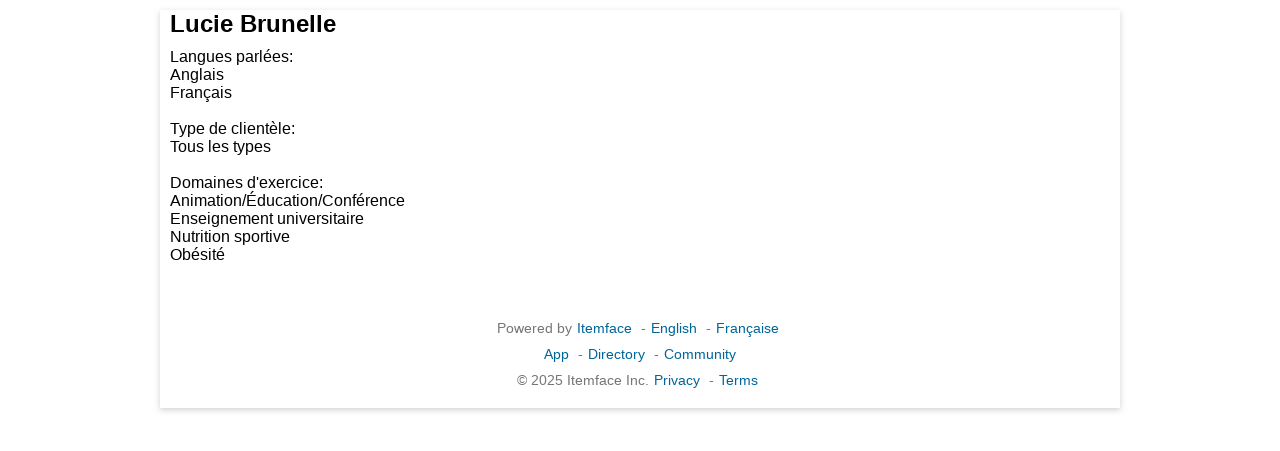

--- FILE ---
content_type: text/html;charset=UTF-8
request_url: https://www.itemface.com/face/3SkE7W6Pq5dyDAOI?l=en
body_size: 2927
content:





<!DOCTYPE html>
<html lang="en">
<head>
<title>Lucie Brunelle - Dietitian</title>
<meta charset="UTF-8"/>
<meta name="twitter:title" content="Lucie Brunelle - Dietitian"/>
<meta property="og:title" content="Lucie Brunelle - Dietitian"/>
<meta name="viewport" content="width=device-width, initial-scale=1"/>
<meta http-equiv="X-UA-Compatible" content="IE=edge"/>
<meta name="twitter:card" content="summary_large_image"/>
<meta property="og:type" content="article"/>
<meta name="description" content="Lucie Brunelle - Dietitian - Langues parlées: Anglais Français  Type de clientèle: Tous les types  Domaines d'exercice: Animation/Éducation/Conférence..."/>
<meta name="twitter:description" content="Lucie Brunelle - Dietitian - Langues parlées: Anglais Français  Type de clientèle: Tous les types  Domaines d'exercice: Animation/Éducation/Conférence..."/>
<meta property="og:description" content="Lucie Brunelle - Dietitian - Langues parlées: Anglais Français  Type de clientèle: Tous les types  Domaines d'exercice: Animation/Éducation/Conférence..."/>
<meta property="og:url" content="https://www.itemface.com/face/3SkE7W6Pq5dyDAOI?l=en"/>
<meta property="og:site_name" content="Itemface"/>
<link rel="shortcut icon" href="/favicon.ico"/>
<link rel="stylesheet" href="//www.itemface.com/pub/font-awesome/5.15.3/css/all.min.css"/>
<link rel="stylesheet" media="all" href="//www.itemface.com/pub/css/base.css"/>
<link rel="stylesheet" media="screen and (max-width: 560px)" href="//www.itemface.com/pub/css/narrow.css"/>
<link rel="stylesheet" media="screen and (max-width: 900px) and (min-width: 561px)" href="//www.itemface.com/pub/css/medium.css"/>
<link rel="stylesheet" media="screen and (min-width: 901px)" href="//www.itemface.com/pub/css/wide.css"/>
<script icore-config="l:'en'" src="/js/icore.js"></script>
</head>
<body>
<div class="page">


<h2 style="margin:10px;">Lucie Brunelle</h2>



<p style="margin:10px;">Langues parlées:<br/>Anglais<br/>Français<br/><br/>Type de clientèle:<br/>Tous les types<br/><br/>Domaines d'exercice:<br/>Animation/Éducation/Conférence<br/>Enseignement universitaire<br/>Nutrition sportive<br/>Obésité<br/><br/></p>


<br clear='all'>
<div class='page-footer'>
<div class='links'>
<span>Powered by</span><a href='//www.itemface.com/face/itemface?l=en'>Itemface</a>
<span>-</span><a href='//www.itemface.com?l=en'>English</a>
<span>-</span><a href='//www.itemface.com?l=fr'>Française</a>
</div>
<div class='links'>
<a href='//www.itemface.com/app?l=en'>App</a>
<span>-</span><a href='https://www.itemface.com/directory?l=en'>Directory</a>
<span>-</span><a href='https://www.itemface.com/community?l=en'>Community</a>
</div>
<div class='links'>
<span>&copy; 2025 Itemface Inc.</span><a href='//www.itemface.com/pub/en/PrivacyPolicy.html'>Privacy</a>
<span>-</span><a href='//www.itemface.com/pub/en/UseTerms.html'>Terms</a>
</div></div>
</div>
</body>
</html>


--- FILE ---
content_type: text/css
request_url: https://www.itemface.com/pub/css/narrow.css
body_size: 121
content:
@CHARSET "UTF-8";

/* Use this class to hide an element in the narrow layout */
.narrow-display-none {
	display: none;
}
